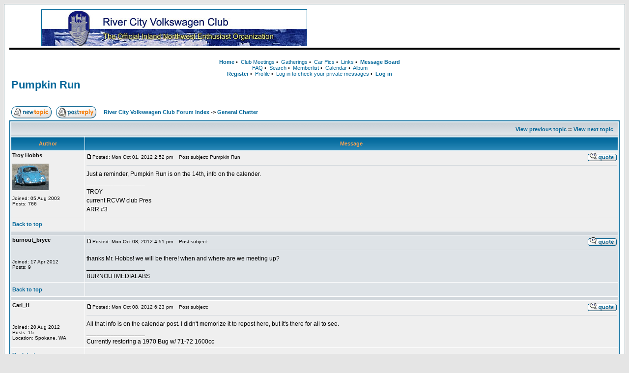

--- FILE ---
content_type: text/html; charset=UTF-8
request_url: https://www.rcvwclub.org/phpBB2/viewtopic.php?t=1874
body_size: 5612
content:
<!DOCTYPE HTML PUBLIC "-//W3C//DTD HTML 4.01 Transitional//EN">
<html dir="ltr" xmlns:fb="http://ogp.me/ns/fb#">
<head>
<meta http-equiv="Content-Type" content="text/html; charset=iso-8859-1">
<meta http-equiv="Content-Style-Type" content="text/css">
<meta name="description" lang="en" content="River City Volkswagen Club : Pumpkin Run">
<meta name="keywords"    content="14th,calender,info,pumpkin,reminder,run,River,City,Volkswagen,Club,Pumpkin,Run">
<meta name="category"    content="general">
<meta name="robots"      content="index,follow">



<link rel="shortcut icon" href="/favicon.ico" type="image/x-icon">
<link rel="alternate" type="application/rss+xml" title="River City Volkwagen Club Posts" href="https://www.rcvwclub.org/phpBB2/rss.php">
<title>River City Volkswagen Club :: Pumpkin Run</title>
<link rel="stylesheet" href="https://www.rcvwclub.org/phpBB2/templates/subSilver/rcvwclub.css" type="text/css" media="screen">
<!--[if IE]>
<link rel="stylesheet" href="https://www.rcvwclub.org/phpBB2/templates/subSilver/rcvwclubIE.css" type="text/css" media="screen">
<![endif]-->
<script type="text/javascript"><!--
google_ad_client = "ca-pub-9675413433787754";
/* RCVWClub Top */
google_ad_slot = "4422210429";
google_ad_width = 468;
google_ad_height = 60;
//-->
</script>
</head>
<body bgcolor="#E5E5E5" text="#000000" link="#006699" vlink="#5493B4">
<a name="top"></a>

<table width="100%" cellspacing="0" cellpadding="10" border="0" align="center">
	<tr>
		<td class="bodyline">
			<table width="100%" cellspacing="0" cellpadding="0" border="0">
				<tr>
					<td>
						<table width="100%" cellspacing="0" cellpadding="0" border="0">
							<tr>
								<td width="65">&nbsp;</td>
								<td align="left"><a href="https://www.rcvwclub.org/" title="River City Volkswagen Club"><img src="/images/rcvw_logobar.jpg" width="539" height="73" border="1" alt="River City Volkswagen Club" align="left"></a></td>
								<td width="40">&nbsp;</td>
								<td align="left" valign="middle">
									<script type="text/javascript" src="https://pagead2.googlesyndication.com/pagead/show_ads.js"></script>
								</td>
							</tr>
						</table>
					</td>
				</tr>
				<tr>
					<td width="100%" height="10">
						<table width="100%" border="0" cellspacing="0" cellpadding="2">
							<tr>
								<td height="1" bgcolor="#000000"></td>
							</tr>
						</table>
					</td>
				</tr>
				<tr>
					<td align="center" valign="top" nowrap="nowrap">
						<table width="100%" cellspacing="0" cellpadding="0" border="0" align="center">
							<tr>
								<td align="center" valign="top" nowrap="nowrap" style="padding-top:16px;">
									<span class="mainmenu">
										<a href="https://www.rcvwclub.org/" class="mainmenu" title="River City Volkswagen Club"><strong>Home</strong></a>&nbsp;&#8226;&nbsp;
										<a href="https://www.rcvwclub.org/meetings.php" class="mainmenu">Club Meetings</a>&nbsp;&#8226;&nbsp;
										<a href="https://www.rcvwclub.org/phpBB2/viewforum.php?f=4" class="mainmenu">Gatherings</a>&nbsp;&#8226;&nbsp;
										<a href="https://www.rcvwclub.org/phpBB2/viewforum.php?f=5" class="mainmenu">Car Pics</a>&nbsp;&#8226;&nbsp;
										<a href="https://www.rcvwclub.org/links.php" class="mainmenu">Links</a>&nbsp;&#8226;&nbsp;
										<a href="https://www.rcvwclub.org/phpBB2/" class="mainmenu"><strong>Message&nbsp;Board</strong></a><br>
										<a href="https://www.rcvwclub.org/phpBB2/faq.php" class="mainmenu" rel="nofollow noindex">FAQ</a>&nbsp;&#8226;&nbsp;
										<a href="https://www.rcvwclub.org/phpBB2/search.php" class="mainmenu" rel="nofollow noindex">Search</a>&nbsp;&#8226;&nbsp;
										<a href="https://www.rcvwclub.org/phpBB2/memberlist.php" class="mainmenu">Memberlist</a>&nbsp;&#8226;&nbsp;
										<a href="https://www.rcvwclub.org/phpBB2/cal_lite.php" class="mainmenu">Calendar</a>&nbsp;&#8226;&nbsp;
										<a href="https://www.rcvwclub.org/phpBB2/album.php" class="mainmenu">Album</a><br>
										<a href="https://www.rcvwclub.org/phpBB2/profile.php?mode=register" class="mainmenu" rel="nofollow noindex"><B>Register</B></a>&nbsp;&#8226;&nbsp;
										<a href="https://www.rcvwclub.org/phpBB2/profile.php?mode=editprofile" class="mainmenu" rel="nofollow noindex">Profile</a>&nbsp;&#8226;&nbsp;
										<a href="https://www.rcvwclub.org/phpBB2/privmsg.php?folder=inbox" class="mainmenu" rel="nofollow noindex">Log in to check your private messages</a>&nbsp;&#8226;&nbsp;
										<a href="https://www.rcvwclub.org/phpBB2/login.php" class="mainmenu" rel="nofollow noindex"><strong>Log in</strong></a>
									</span>
								</td>
								<td width="20">
									&nbsp;
								</td>
								<td align="right">
									<fb:like href="https://www.rcvwclub.org" send="true" width="250" show_faces="true" font="trebuchet ms"></fb:like>
								</td>
							</tr>
						</table>
					</td>
				</tr>
			</table>


<table width="100%" cellspacing="2" cellpadding="2" border="0">
  <tr>
	<td align="left" valign="bottom" colspan="2"><a class="maintitle" href="viewtopic.php?t=1874&amp;start=0&amp;postdays=0&amp;postorder=asc&amp;highlight=">Pumpkin Run</a><br />
	  <span class="gensmall"><b></b><br />
	  &nbsp; </span></td>
  </tr>
</table>

<table width="100%" cellspacing="2" cellpadding="2" border="0">
  <tr>
	<td align="left" valign="bottom" nowrap="nowrap"><span class="nav"><a href="posting.php?mode=newtopic&amp;f=3"><img src="templates/subSilver/images/lang_english/post.gif" border="0" alt="Post new topic" align="middle" /></a>&nbsp;&nbsp;&nbsp;<a href="posting.php?mode=reply&amp;t=1874"><img src="templates/subSilver/images/lang_english/reply.gif" border="0" alt="Reply to topic" align="middle" /></a></span></td>
	<td align="left" valign="middle" width="100%"><span class="nav">&nbsp;&nbsp;&nbsp;<a href="index.php" class="nav">River City Volkswagen Club Forum Index</a>
	  -> <a href="viewforum.php?f=3" class="nav">General Chatter</a></span></td>
	<td align="right"><div class="g-plusone" data-size="standard" data-count="true"></div></td>
  </tr>
</table>

<table class="forumline" width="100%" cellspacing="1" cellpadding="3" border="0">
	<tr align="right">
		<td class="catHead" colspan="2" height="28"><span class="nav"><a href="viewtopic.php?t=1874&amp;view=previous" class="nav">View previous topic</a> :: <a href="viewtopic.php?t=1874&amp;view=next" class="nav">View next topic</a> &nbsp;</span></td>
	</tr>
	
	<tr>
		<th class="thLeft" width="150" height="26" nowrap="nowrap">Author</th>
		<th class="thRight" nowrap="nowrap">Message</th>
	</tr>
	<tr>
		<td width="150" align="left" valign="top" class="row1"><span class="name"><a name="8832"></a><b>Troy Hobbs</b></span><br /><span class="postdetails"><br /><img src="images/avatars/7546965854021d794abed8.gif" alt="" border="0" /><br /><br />Joined: 05 Aug 2003<br />Posts: 766<br /></span><br /></td>
		<td class="row1" width="100%" height="28" valign="top"><table width="100%" border="0" cellspacing="0" cellpadding="0">
			<tr>
				<td width="100%"><a href="viewtopic.php?p=8832#8832"><img src="templates/subSilver/images/icon_minipost.gif" width="12" height="9" alt="Post" title="Post" border="0" /></a><span class="postdetails">Posted: Mon Oct 01, 2012 2:52 pm<span class="gen">&nbsp;</span>&nbsp; &nbsp;Post subject: Pumpkin Run</span></td>
				<td valign="top" nowrap="nowrap"><a href="posting.php?mode=quote&amp;p=8832"><img src="templates/subSilver/images/lang_english/icon_quote.gif" alt="Reply with quote" title="Reply with quote" border="0" /></a>   </td>
			</tr>
			<tr>
				<td colspan="2"><hr /></td>
			</tr>
			<tr>
				<td colspan="2"><span class="postbody">Just a reminder, Pumpkin Run is on the 14th, info on the calender.</span><span class="postbody"><br />_________________<br />TROY
<br />
current RCVW club Pres
<br />
ARR #3</span><span class="gensmall"></span></td>
			</tr>
		</table></td>
	</tr>
	<tr>
		<td class="row1" width="150" align="left" valign="middle"><span class="nav"><a href="#top" class="nav">Back to top</a></span></td>
		<td class="row1" width="100%" height="28" valign="bottom" nowrap="nowrap"><table cellspacing="0" cellpadding="0" border="0" height="18" width="18">
			<tr>
				<td valign="middle" nowrap="nowrap">      <script language="JavaScript" type="text/javascript"><!--

	if ( navigator.userAgent.toLowerCase().indexOf('mozilla') != -1 && navigator.userAgent.indexOf('5.') == -1 && navigator.userAgent.indexOf('6.') == -1 )
		document.write(' ');
	else
		document.write('</td><td>&nbsp;</td><td valign="top" nowrap="nowrap"><div style="position:relative"><div style="position:absolute"></div><div style="position:absolute;left:3px;top:-1px"></div></div>');

				//--></script><noscript></noscript></td>
			</tr>
		</table></td>
	</tr>
	<tr>
		<td class="spaceRow" colspan="2" height="1"><img src="templates/subSilver/images/spacer.gif" alt="" width="1" height="1" /></td>
	</tr>
	<tr>
		<td width="150" align="left" valign="top" class="row2"><span class="name"><a name="8869"></a><b>burnout_bryce</b></span><br /><span class="postdetails"><br /><br /><br />Joined: 17 Apr 2012<br />Posts: 9<br /></span><br /></td>
		<td class="row2" width="100%" height="28" valign="top"><table width="100%" border="0" cellspacing="0" cellpadding="0">
			<tr>
				<td width="100%"><a href="viewtopic.php?p=8869#8869"><img src="templates/subSilver/images/icon_minipost.gif" width="12" height="9" alt="Post" title="Post" border="0" /></a><span class="postdetails">Posted: Mon Oct 08, 2012 4:51 pm<span class="gen">&nbsp;</span>&nbsp; &nbsp;Post subject: </span></td>
				<td valign="top" nowrap="nowrap"><a href="posting.php?mode=quote&amp;p=8869"><img src="templates/subSilver/images/lang_english/icon_quote.gif" alt="Reply with quote" title="Reply with quote" border="0" /></a>   </td>
			</tr>
			<tr>
				<td colspan="2"><hr /></td>
			</tr>
			<tr>
				<td colspan="2"><span class="postbody">thanks Mr. Hobbs! we will be there! when and where are we meeting up?</span><span class="postbody"><br />_________________<br />BURNOUTMEDIALABS</span><span class="gensmall"></span></td>
			</tr>
		</table></td>
	</tr>
	<tr>
		<td class="row2" width="150" align="left" valign="middle"><span class="nav"><a href="#top" class="nav">Back to top</a></span></td>
		<td class="row2" width="100%" height="28" valign="bottom" nowrap="nowrap"><table cellspacing="0" cellpadding="0" border="0" height="18" width="18">
			<tr>
				<td valign="middle" nowrap="nowrap">      <script language="JavaScript" type="text/javascript"><!--

	if ( navigator.userAgent.toLowerCase().indexOf('mozilla') != -1 && navigator.userAgent.indexOf('5.') == -1 && navigator.userAgent.indexOf('6.') == -1 )
		document.write(' ');
	else
		document.write('</td><td>&nbsp;</td><td valign="top" nowrap="nowrap"><div style="position:relative"><div style="position:absolute"></div><div style="position:absolute;left:3px;top:-1px"></div></div>');

				//--></script><noscript></noscript></td>
			</tr>
		</table></td>
	</tr>
	<tr>
		<td class="spaceRow" colspan="2" height="1"><img src="templates/subSilver/images/spacer.gif" alt="" width="1" height="1" /></td>
	</tr>
	<tr>
		<td width="150" align="left" valign="top" class="row1"><span class="name"><a name="8872"></a><b>Carl_H</b></span><br /><span class="postdetails"><br /><br /><br />Joined: 20 Aug 2012<br />Posts: 15<br />Location: Spokane, WA</span><br /></td>
		<td class="row1" width="100%" height="28" valign="top"><table width="100%" border="0" cellspacing="0" cellpadding="0">
			<tr>
				<td width="100%"><a href="viewtopic.php?p=8872#8872"><img src="templates/subSilver/images/icon_minipost.gif" width="12" height="9" alt="Post" title="Post" border="0" /></a><span class="postdetails">Posted: Mon Oct 08, 2012 6:23 pm<span class="gen">&nbsp;</span>&nbsp; &nbsp;Post subject: </span></td>
				<td valign="top" nowrap="nowrap"><a href="posting.php?mode=quote&amp;p=8872"><img src="templates/subSilver/images/lang_english/icon_quote.gif" alt="Reply with quote" title="Reply with quote" border="0" /></a>   </td>
			</tr>
			<tr>
				<td colspan="2"><hr /></td>
			</tr>
			<tr>
				<td colspan="2"><span class="postbody">All that info is on the calendar post.  I didn't memorize it to repost here, but it's there for all to see.</span><span class="postbody"><br />_________________<br />Currently restoring a 1970 Bug w/ 71-72 1600cc</span><span class="gensmall"></span></td>
			</tr>
		</table></td>
	</tr>
	<tr>
		<td class="row1" width="150" align="left" valign="middle"><span class="nav"><a href="#top" class="nav">Back to top</a></span></td>
		<td class="row1" width="100%" height="28" valign="bottom" nowrap="nowrap"><table cellspacing="0" cellpadding="0" border="0" height="18" width="18">
			<tr>
				<td valign="middle" nowrap="nowrap">      <script language="JavaScript" type="text/javascript"><!--

	if ( navigator.userAgent.toLowerCase().indexOf('mozilla') != -1 && navigator.userAgent.indexOf('5.') == -1 && navigator.userAgent.indexOf('6.') == -1 )
		document.write(' ');
	else
		document.write('</td><td>&nbsp;</td><td valign="top" nowrap="nowrap"><div style="position:relative"><div style="position:absolute"></div><div style="position:absolute;left:3px;top:-1px"></div></div>');

				//--></script><noscript></noscript></td>
			</tr>
		</table></td>
	</tr>
	<tr>
		<td class="spaceRow" colspan="2" height="1"><img src="templates/subSilver/images/spacer.gif" alt="" width="1" height="1" /></td>
	</tr>
	<tr>
		<td width="150" align="left" valign="top" class="row2"><span class="name"><a name="9431"></a><b>hubcapt</b></span><br /><span class="postdetails"><br /><img src="images/avatars/8615497164b4f7e6123fb3.jpg" alt="" border="0" /><br /><br />Joined: 25 Sep 2009<br />Posts: 666<br /></span><br /></td>
		<td class="row2" width="100%" height="28" valign="top"><table width="100%" border="0" cellspacing="0" cellpadding="0">
			<tr>
				<td width="100%"><a href="viewtopic.php?p=9431#9431"><img src="templates/subSilver/images/icon_minipost.gif" width="12" height="9" alt="Post" title="Post" border="0" /></a><span class="postdetails">Posted: Tue Oct 08, 2013 11:17 pm<span class="gen">&nbsp;</span>&nbsp; &nbsp;Post subject: </span></td>
				<td valign="top" nowrap="nowrap"><a href="posting.php?mode=quote&amp;p=9431"><img src="templates/subSilver/images/lang_english/icon_quote.gif" alt="Reply with quote" title="Reply with quote" border="0" /></a>   </td>
			</tr>
			<tr>
				<td colspan="2"><hr /></td>
			</tr>
			<tr>
				<td colspan="2"><span class="postbody">So who's all planning on hitting this in a couple weeks? October 20th</span><span class="postbody"></span><span class="gensmall"></span></td>
			</tr>
		</table></td>
	</tr>
	<tr>
		<td class="row2" width="150" align="left" valign="middle"><span class="nav"><a href="#top" class="nav">Back to top</a></span></td>
		<td class="row2" width="100%" height="28" valign="bottom" nowrap="nowrap"><table cellspacing="0" cellpadding="0" border="0" height="18" width="18">
			<tr>
				<td valign="middle" nowrap="nowrap">      <script language="JavaScript" type="text/javascript"><!--

	if ( navigator.userAgent.toLowerCase().indexOf('mozilla') != -1 && navigator.userAgent.indexOf('5.') == -1 && navigator.userAgent.indexOf('6.') == -1 )
		document.write(' ');
	else
		document.write('</td><td>&nbsp;</td><td valign="top" nowrap="nowrap"><div style="position:relative"><div style="position:absolute"></div><div style="position:absolute;left:3px;top:-1px"></div></div>');

				//--></script><noscript></noscript></td>
			</tr>
		</table></td>
	</tr>
	<tr>
		<td class="spaceRow" colspan="2" height="1"><img src="templates/subSilver/images/spacer.gif" alt="" width="1" height="1" /></td>
	</tr>
	<tr>
		<td width="150" align="left" valign="top" class="row1"><span class="name"><a name="9434"></a><b>Doodoob</b></span><br /><span class="postdetails"><br /><br /><br />Joined: 06 Jul 2011<br />Posts: 98<br />Location: Spokane, WA</span><br /></td>
		<td class="row1" width="100%" height="28" valign="top"><table width="100%" border="0" cellspacing="0" cellpadding="0">
			<tr>
				<td width="100%"><a href="viewtopic.php?p=9434#9434"><img src="templates/subSilver/images/icon_minipost.gif" width="12" height="9" alt="Post" title="Post" border="0" /></a><span class="postdetails">Posted: Wed Oct 09, 2013 5:27 pm<span class="gen">&nbsp;</span>&nbsp; &nbsp;Post subject: </span></td>
				<td valign="top" nowrap="nowrap"><a href="posting.php?mode=quote&amp;p=9434"><img src="templates/subSilver/images/lang_english/icon_quote.gif" alt="Reply with quote" title="Reply with quote" border="0" /></a>   </td>
			</tr>
			<tr>
				<td colspan="2"><hr /></td>
			</tr>
			<tr>
				<td colspan="2"><span class="postbody">Troy, you said the 14th but the calendar shows the 20th..........so which is it?</span><span class="postbody"></span><span class="gensmall"></span></td>
			</tr>
		</table></td>
	</tr>
	<tr>
		<td class="row1" width="150" align="left" valign="middle"><span class="nav"><a href="#top" class="nav">Back to top</a></span></td>
		<td class="row1" width="100%" height="28" valign="bottom" nowrap="nowrap"><table cellspacing="0" cellpadding="0" border="0" height="18" width="18">
			<tr>
				<td valign="middle" nowrap="nowrap">      <script language="JavaScript" type="text/javascript"><!--

	if ( navigator.userAgent.toLowerCase().indexOf('mozilla') != -1 && navigator.userAgent.indexOf('5.') == -1 && navigator.userAgent.indexOf('6.') == -1 )
		document.write(' ');
	else
		document.write('</td><td>&nbsp;</td><td valign="top" nowrap="nowrap"><div style="position:relative"><div style="position:absolute"></div><div style="position:absolute;left:3px;top:-1px"></div></div>');

				//--></script><noscript></noscript></td>
			</tr>
		</table></td>
	</tr>
	<tr>
		<td class="spaceRow" colspan="2" height="1"><img src="templates/subSilver/images/spacer.gif" alt="" width="1" height="1" /></td>
	</tr>
	<tr>
		<td width="150" align="left" valign="top" class="row2"><span class="name"><a name="9435"></a><b>hubcapt</b></span><br /><span class="postdetails"><br /><img src="images/avatars/8615497164b4f7e6123fb3.jpg" alt="" border="0" /><br /><br />Joined: 25 Sep 2009<br />Posts: 666<br /></span><br /></td>
		<td class="row2" width="100%" height="28" valign="top"><table width="100%" border="0" cellspacing="0" cellpadding="0">
			<tr>
				<td width="100%"><a href="viewtopic.php?p=9435#9435"><img src="templates/subSilver/images/icon_minipost.gif" width="12" height="9" alt="Post" title="Post" border="0" /></a><span class="postdetails">Posted: Wed Oct 09, 2013 10:07 pm<span class="gen">&nbsp;</span>&nbsp; &nbsp;Post subject: </span></td>
				<td valign="top" nowrap="nowrap"><a href="posting.php?mode=quote&amp;p=9435"><img src="templates/subSilver/images/lang_english/icon_quote.gif" alt="Reply with quote" title="Reply with quote" border="0" /></a>   </td>
			</tr>
			<tr>
				<td colspan="2"><hr /></td>
			</tr>
			<tr>
				<td colspan="2"><span class="postbody">that is last years date, just reusing the thread.
<br />

<br />
so has all the hyped died for pumpkin doughnuts?</span><span class="postbody"></span><span class="gensmall"></span></td>
			</tr>
		</table></td>
	</tr>
	<tr>
		<td class="row2" width="150" align="left" valign="middle"><span class="nav"><a href="#top" class="nav">Back to top</a></span></td>
		<td class="row2" width="100%" height="28" valign="bottom" nowrap="nowrap"><table cellspacing="0" cellpadding="0" border="0" height="18" width="18">
			<tr>
				<td valign="middle" nowrap="nowrap">      <script language="JavaScript" type="text/javascript"><!--

	if ( navigator.userAgent.toLowerCase().indexOf('mozilla') != -1 && navigator.userAgent.indexOf('5.') == -1 && navigator.userAgent.indexOf('6.') == -1 )
		document.write(' ');
	else
		document.write('</td><td>&nbsp;</td><td valign="top" nowrap="nowrap"><div style="position:relative"><div style="position:absolute"></div><div style="position:absolute;left:3px;top:-1px"></div></div>');

				//--></script><noscript></noscript></td>
			</tr>
		</table></td>
	</tr>
	<tr>
		<td class="spaceRow" colspan="2" height="1"><img src="templates/subSilver/images/spacer.gif" alt="" width="1" height="1" /></td>
	</tr>
	<tr>
		<td width="150" align="left" valign="top" class="row1"><span class="name"><a name="9436"></a><b>Long-roofs</b></span><br /><span class="postdetails"><br /><img src="images/avatars/192024463747f90fd1b7329.jpg" alt="" border="0" /><br /><br />Joined: 23 Aug 2007<br />Posts: 715<br />Location: valley</span><br /></td>
		<td class="row1" width="100%" height="28" valign="top"><table width="100%" border="0" cellspacing="0" cellpadding="0">
			<tr>
				<td width="100%"><a href="viewtopic.php?p=9436#9436"><img src="templates/subSilver/images/icon_minipost.gif" width="12" height="9" alt="Post" title="Post" border="0" /></a><span class="postdetails">Posted: Thu Oct 10, 2013 7:57 am<span class="gen">&nbsp;</span>&nbsp; &nbsp;Post subject: </span></td>
				<td valign="top" nowrap="nowrap"><a href="posting.php?mode=quote&amp;p=9436"><img src="templates/subSilver/images/lang_english/icon_quote.gif" alt="Reply with quote" title="Reply with quote" border="0" /></a>   </td>
			</tr>
			<tr>
				<td colspan="2"><hr /></td>
			</tr>
			<tr>
				<td colspan="2"><span class="postbody">Sounds good, count us in for fresh donuts and pumpkins.</span><span class="postbody"></span><span class="gensmall"></span></td>
			</tr>
		</table></td>
	</tr>
	<tr>
		<td class="row1" width="150" align="left" valign="middle"><span class="nav"><a href="#top" class="nav">Back to top</a></span></td>
		<td class="row1" width="100%" height="28" valign="bottom" nowrap="nowrap"><table cellspacing="0" cellpadding="0" border="0" height="18" width="18">
			<tr>
				<td valign="middle" nowrap="nowrap">      <script language="JavaScript" type="text/javascript"><!--

	if ( navigator.userAgent.toLowerCase().indexOf('mozilla') != -1 && navigator.userAgent.indexOf('5.') == -1 && navigator.userAgent.indexOf('6.') == -1 )
		document.write(' ');
	else
		document.write('</td><td>&nbsp;</td><td valign="top" nowrap="nowrap"><div style="position:relative"><div style="position:absolute"></div><div style="position:absolute;left:3px;top:-1px"></div></div>');

				//--></script><noscript></noscript></td>
			</tr>
		</table></td>
	</tr>
	<tr>
		<td class="spaceRow" colspan="2" height="1"><img src="templates/subSilver/images/spacer.gif" alt="" width="1" height="1" /></td>
	</tr>
	<tr>
		<td width="150" align="left" valign="top" class="row2"><span class="name"><a name="9437"></a><b>Troy Hobbs</b></span><br /><span class="postdetails"><br /><img src="images/avatars/7546965854021d794abed8.gif" alt="" border="0" /><br /><br />Joined: 05 Aug 2003<br />Posts: 766<br /></span><br /></td>
		<td class="row2" width="100%" height="28" valign="top"><table width="100%" border="0" cellspacing="0" cellpadding="0">
			<tr>
				<td width="100%"><a href="viewtopic.php?p=9437#9437"><img src="templates/subSilver/images/icon_minipost.gif" width="12" height="9" alt="Post" title="Post" border="0" /></a><span class="postdetails">Posted: Thu Oct 10, 2013 9:17 am<span class="gen">&nbsp;</span>&nbsp; &nbsp;Post subject: Pumpkin Run</span></td>
				<td valign="top" nowrap="nowrap"><a href="posting.php?mode=quote&amp;p=9437"><img src="templates/subSilver/images/lang_english/icon_quote.gif" alt="Reply with quote" title="Reply with quote" border="0" /></a>   </td>
			</tr>
			<tr>
				<td colspan="2"><hr /></td>
			</tr>
			<tr>
				<td colspan="2"><span class="postbody">SUNDAY the 20th</span><span class="postbody"><br />_________________<br />TROY
<br />
current RCVW club Pres
<br />
ARR #3</span><span class="gensmall"></span></td>
			</tr>
		</table></td>
	</tr>
	<tr>
		<td class="row2" width="150" align="left" valign="middle"><span class="nav"><a href="#top" class="nav">Back to top</a></span></td>
		<td class="row2" width="100%" height="28" valign="bottom" nowrap="nowrap"><table cellspacing="0" cellpadding="0" border="0" height="18" width="18">
			<tr>
				<td valign="middle" nowrap="nowrap">      <script language="JavaScript" type="text/javascript"><!--

	if ( navigator.userAgent.toLowerCase().indexOf('mozilla') != -1 && navigator.userAgent.indexOf('5.') == -1 && navigator.userAgent.indexOf('6.') == -1 )
		document.write(' ');
	else
		document.write('</td><td>&nbsp;</td><td valign="top" nowrap="nowrap"><div style="position:relative"><div style="position:absolute"></div><div style="position:absolute;left:3px;top:-1px"></div></div>');

				//--></script><noscript></noscript></td>
			</tr>
		</table></td>
	</tr>
	<tr>
		<td class="spaceRow" colspan="2" height="1"><img src="templates/subSilver/images/spacer.gif" alt="" width="1" height="1" /></td>
	</tr>
	<tr>
		<td width="150" align="left" valign="top" class="row1"><span class="name"><a name="9440"></a><b>floydismydog</b></span><br /><span class="postdetails"><br /><br /><br />Joined: 17 Sep 2010<br />Posts: 156<br />Location: Vay, ID</span><br /></td>
		<td class="row1" width="100%" height="28" valign="top"><table width="100%" border="0" cellspacing="0" cellpadding="0">
			<tr>
				<td width="100%"><a href="viewtopic.php?p=9440#9440"><img src="templates/subSilver/images/icon_minipost.gif" width="12" height="9" alt="Post" title="Post" border="0" /></a><span class="postdetails">Posted: Sun Oct 13, 2013 4:44 pm<span class="gen">&nbsp;</span>&nbsp; &nbsp;Post subject: </span></td>
				<td valign="top" nowrap="nowrap"><a href="posting.php?mode=quote&amp;p=9440"><img src="templates/subSilver/images/lang_english/icon_quote.gif" alt="Reply with quote" title="Reply with quote" border="0" /></a>   </td>
			</tr>
			<tr>
				<td colspan="2"><hr /></td>
			</tr>
			<tr>
				<td colspan="2"><span class="postbody">regret runs deep</span><span class="postbody"><br />_________________<br />'70 Sunroof Deluxe
<br />
I love my bus</span><span class="gensmall"></span></td>
			</tr>
		</table></td>
	</tr>
	<tr>
		<td class="row1" width="150" align="left" valign="middle"><span class="nav"><a href="#top" class="nav">Back to top</a></span></td>
		<td class="row1" width="100%" height="28" valign="bottom" nowrap="nowrap"><table cellspacing="0" cellpadding="0" border="0" height="18" width="18">
			<tr>
				<td valign="middle" nowrap="nowrap">      <script language="JavaScript" type="text/javascript"><!--

	if ( navigator.userAgent.toLowerCase().indexOf('mozilla') != -1 && navigator.userAgent.indexOf('5.') == -1 && navigator.userAgent.indexOf('6.') == -1 )
		document.write(' ');
	else
		document.write('</td><td>&nbsp;</td><td valign="top" nowrap="nowrap"><div style="position:relative"><div style="position:absolute"></div><div style="position:absolute;left:3px;top:-1px"></div></div>');

				//--></script><noscript></noscript></td>
			</tr>
		</table></td>
	</tr>
	<tr>
		<td class="spaceRow" colspan="2" height="1"><img src="templates/subSilver/images/spacer.gif" alt="" width="1" height="1" /></td>
	</tr>
	<tr>
		<td width="150" align="left" valign="top" class="row2"><span class="name"><a name="9441"></a><b>Long-roofs</b></span><br /><span class="postdetails"><br /><img src="images/avatars/192024463747f90fd1b7329.jpg" alt="" border="0" /><br /><br />Joined: 23 Aug 2007<br />Posts: 715<br />Location: valley</span><br /></td>
		<td class="row2" width="100%" height="28" valign="top"><table width="100%" border="0" cellspacing="0" cellpadding="0">
			<tr>
				<td width="100%"><a href="viewtopic.php?p=9441#9441"><img src="templates/subSilver/images/icon_minipost.gif" width="12" height="9" alt="Post" title="Post" border="0" /></a><span class="postdetails">Posted: Fri Oct 18, 2013 5:55 am<span class="gen">&nbsp;</span>&nbsp; &nbsp;Post subject: </span></td>
				<td valign="top" nowrap="nowrap"><a href="posting.php?mode=quote&amp;p=9441"><img src="templates/subSilver/images/lang_english/icon_quote.gif" alt="Reply with quote" title="Reply with quote" border="0" /></a>   </td>
			</tr>
			<tr>
				<td colspan="2"><hr /></td>
			</tr>
			<tr>
				<td colspan="2"><span class="postbody">So who is going Sunday?  One more is added, '67 Bus fresh on the road from decades of being in a field.   
<br />
 <img src="images/smiles/icon_smile.gif" alt="Smile" border="0" /></span><span class="postbody"></span><span class="gensmall"></span></td>
			</tr>
		</table></td>
	</tr>
	<tr>
		<td class="row2" width="150" align="left" valign="middle"><span class="nav"><a href="#top" class="nav">Back to top</a></span></td>
		<td class="row2" width="100%" height="28" valign="bottom" nowrap="nowrap"><table cellspacing="0" cellpadding="0" border="0" height="18" width="18">
			<tr>
				<td valign="middle" nowrap="nowrap">      <script language="JavaScript" type="text/javascript"><!--

	if ( navigator.userAgent.toLowerCase().indexOf('mozilla') != -1 && navigator.userAgent.indexOf('5.') == -1 && navigator.userAgent.indexOf('6.') == -1 )
		document.write(' ');
	else
		document.write('</td><td>&nbsp;</td><td valign="top" nowrap="nowrap"><div style="position:relative"><div style="position:absolute"></div><div style="position:absolute;left:3px;top:-1px"></div></div>');

				//--></script><noscript></noscript></td>
			</tr>
		</table></td>
	</tr>
	<tr>
		<td class="spaceRow" colspan="2" height="1"><img src="templates/subSilver/images/spacer.gif" alt="" width="1" height="1" /></td>
	</tr>
	<tr>
		<td width="150" align="left" valign="top" class="row1"><span class="name"><a name="9442"></a><b>motofly196</b></span><br /><span class="postdetails"><br /><br /><br />Joined: 23 Jun 2008<br />Posts: 442<br />Location: Medical Lake</span><br /></td>
		<td class="row1" width="100%" height="28" valign="top"><table width="100%" border="0" cellspacing="0" cellpadding="0">
			<tr>
				<td width="100%"><a href="viewtopic.php?p=9442#9442"><img src="templates/subSilver/images/icon_minipost.gif" width="12" height="9" alt="Post" title="Post" border="0" /></a><span class="postdetails">Posted: Fri Oct 18, 2013 1:11 pm<span class="gen">&nbsp;</span>&nbsp; &nbsp;Post subject: </span></td>
				<td valign="top" nowrap="nowrap"><a href="posting.php?mode=quote&amp;p=9442"><img src="templates/subSilver/images/lang_english/icon_quote.gif" alt="Reply with quote" title="Reply with quote" border="0" /></a>   </td>
			</tr>
			<tr>
				<td colspan="2"><hr /></td>
			</tr>
			<tr>
				<td colspan="2"><span class="postbody">I'm wrenchin' to get mine there...pretty sure David is gonna make it in his bug.</span><span class="postbody"></span><span class="gensmall"></span></td>
			</tr>
		</table></td>
	</tr>
	<tr>
		<td class="row1" width="150" align="left" valign="middle"><span class="nav"><a href="#top" class="nav">Back to top</a></span></td>
		<td class="row1" width="100%" height="28" valign="bottom" nowrap="nowrap"><table cellspacing="0" cellpadding="0" border="0" height="18" width="18">
			<tr>
				<td valign="middle" nowrap="nowrap">      <script language="JavaScript" type="text/javascript"><!--

	if ( navigator.userAgent.toLowerCase().indexOf('mozilla') != -1 && navigator.userAgent.indexOf('5.') == -1 && navigator.userAgent.indexOf('6.') == -1 )
		document.write(' ');
	else
		document.write('</td><td>&nbsp;</td><td valign="top" nowrap="nowrap"><div style="position:relative"><div style="position:absolute"></div><div style="position:absolute;left:3px;top:-1px"></div></div>');

				//--></script><noscript></noscript></td>
			</tr>
		</table></td>
	</tr>
	<tr>
		<td class="spaceRow" colspan="2" height="1"><img src="templates/subSilver/images/spacer.gif" alt="" width="1" height="1" /></td>
	</tr>
	<tr>
		<td width="150" align="left" valign="top" class="row2"><span class="name"><a name="9443"></a><b>Doodoob</b></span><br /><span class="postdetails"><br /><br /><br />Joined: 06 Jul 2011<br />Posts: 98<br />Location: Spokane, WA</span><br /></td>
		<td class="row2" width="100%" height="28" valign="top"><table width="100%" border="0" cellspacing="0" cellpadding="0">
			<tr>
				<td width="100%"><a href="viewtopic.php?p=9443#9443"><img src="templates/subSilver/images/icon_minipost.gif" width="12" height="9" alt="Post" title="Post" border="0" /></a><span class="postdetails">Posted: Fri Oct 18, 2013 1:27 pm<span class="gen">&nbsp;</span>&nbsp; &nbsp;Post subject: </span></td>
				<td valign="top" nowrap="nowrap"><a href="posting.php?mode=quote&amp;p=9443"><img src="templates/subSilver/images/lang_english/icon_quote.gif" alt="Reply with quote" title="Reply with quote" border="0" /></a>   </td>
			</tr>
			<tr>
				<td colspan="2"><hr /></td>
			</tr>
			<tr>
				<td colspan="2"><span class="postbody">Yep I am gonna be there!!!!!!!!!!!!!</span><span class="postbody"></span><span class="gensmall"></span></td>
			</tr>
		</table></td>
	</tr>
	<tr>
		<td class="row2" width="150" align="left" valign="middle"><span class="nav"><a href="#top" class="nav">Back to top</a></span></td>
		<td class="row2" width="100%" height="28" valign="bottom" nowrap="nowrap"><table cellspacing="0" cellpadding="0" border="0" height="18" width="18">
			<tr>
				<td valign="middle" nowrap="nowrap">      <script language="JavaScript" type="text/javascript"><!--

	if ( navigator.userAgent.toLowerCase().indexOf('mozilla') != -1 && navigator.userAgent.indexOf('5.') == -1 && navigator.userAgent.indexOf('6.') == -1 )
		document.write(' ');
	else
		document.write('</td><td>&nbsp;</td><td valign="top" nowrap="nowrap"><div style="position:relative"><div style="position:absolute"></div><div style="position:absolute;left:3px;top:-1px"></div></div>');

				//--></script><noscript></noscript></td>
			</tr>
		</table></td>
	</tr>
	<tr>
		<td class="spaceRow" colspan="2" height="1"><img src="templates/subSilver/images/spacer.gif" alt="" width="1" height="1" /></td>
	</tr>
	<tr>
		<td width="150" align="left" valign="top" class="row1"><span class="name"><a name="9444"></a><b>hubcapt</b></span><br /><span class="postdetails"><br /><img src="images/avatars/8615497164b4f7e6123fb3.jpg" alt="" border="0" /><br /><br />Joined: 25 Sep 2009<br />Posts: 666<br /></span><br /></td>
		<td class="row1" width="100%" height="28" valign="top"><table width="100%" border="0" cellspacing="0" cellpadding="0">
			<tr>
				<td width="100%"><a href="viewtopic.php?p=9444#9444"><img src="templates/subSilver/images/icon_minipost.gif" width="12" height="9" alt="Post" title="Post" border="0" /></a><span class="postdetails">Posted: Sat Oct 19, 2013 7:31 am<span class="gen">&nbsp;</span>&nbsp; &nbsp;Post subject: </span></td>
				<td valign="top" nowrap="nowrap"><a href="posting.php?mode=quote&amp;p=9444"><img src="templates/subSilver/images/lang_english/icon_quote.gif" alt="Reply with quote" title="Reply with quote" border="0" /></a>   </td>
			</tr>
			<tr>
				<td colspan="2"><hr /></td>
			</tr>
			<tr>
				<td colspan="2"><span class="postbody">football team schedule got changed up so i cant make it now, should be a rad cruise though with these frosty sunny mornings!
<br />

<br />
Grab some pics along the way</span><span class="postbody"></span><span class="gensmall"></span></td>
			</tr>
		</table></td>
	</tr>
	<tr>
		<td class="row1" width="150" align="left" valign="middle"><span class="nav"><a href="#top" class="nav">Back to top</a></span></td>
		<td class="row1" width="100%" height="28" valign="bottom" nowrap="nowrap"><table cellspacing="0" cellpadding="0" border="0" height="18" width="18">
			<tr>
				<td valign="middle" nowrap="nowrap">      <script language="JavaScript" type="text/javascript"><!--

	if ( navigator.userAgent.toLowerCase().indexOf('mozilla') != -1 && navigator.userAgent.indexOf('5.') == -1 && navigator.userAgent.indexOf('6.') == -1 )
		document.write(' ');
	else
		document.write('</td><td>&nbsp;</td><td valign="top" nowrap="nowrap"><div style="position:relative"><div style="position:absolute"></div><div style="position:absolute;left:3px;top:-1px"></div></div>');

				//--></script><noscript></noscript></td>
			</tr>
		</table></td>
	</tr>
	<tr>
		<td class="spaceRow" colspan="2" height="1"><img src="templates/subSilver/images/spacer.gif" alt="" width="1" height="1" /></td>
	</tr>
	<tr>
		<td width="150" align="left" valign="top" class="row2"><span class="name"><a name="9446"></a><b>sandals</b></span><br /><span class="postdetails"><br /><img src="images/avatars/8154208974cad34b356b60.jpg" alt="" border="0" /><br /><br />Joined: 27 Oct 2008<br />Posts: 401<br />Location: Sandpoint, I Don't Know</span><br /></td>
		<td class="row2" width="100%" height="28" valign="top"><table width="100%" border="0" cellspacing="0" cellpadding="0">
			<tr>
				<td width="100%"><a href="viewtopic.php?p=9446#9446"><img src="templates/subSilver/images/icon_minipost.gif" width="12" height="9" alt="Post" title="Post" border="0" /></a><span class="postdetails">Posted: Thu Oct 24, 2013 5:36 pm<span class="gen">&nbsp;</span>&nbsp; &nbsp;Post subject: </span></td>
				<td valign="top" nowrap="nowrap"><a href="posting.php?mode=quote&amp;p=9446"><img src="templates/subSilver/images/lang_english/icon_quote.gif" alt="Reply with quote" title="Reply with quote" border="0" /></a>   </td>
			</tr>
			<tr>
				<td colspan="2"><hr /></td>
			</tr>
			<tr>
				<td colspan="2"><span class="postbody">So how was it? I was splitting firewood and readying my place for winter.  <img src="images/smiles/icon_cry.gif" alt="Crying or Very sad" border="0" /></span><span class="postbody"></span><span class="gensmall"></span></td>
			</tr>
		</table></td>
	</tr>
	<tr>
		<td class="row2" width="150" align="left" valign="middle"><span class="nav"><a href="#top" class="nav">Back to top</a></span></td>
		<td class="row2" width="100%" height="28" valign="bottom" nowrap="nowrap"><table cellspacing="0" cellpadding="0" border="0" height="18" width="18">
			<tr>
				<td valign="middle" nowrap="nowrap">      <script language="JavaScript" type="text/javascript"><!--

	if ( navigator.userAgent.toLowerCase().indexOf('mozilla') != -1 && navigator.userAgent.indexOf('5.') == -1 && navigator.userAgent.indexOf('6.') == -1 )
		document.write(' ');
	else
		document.write('</td><td>&nbsp;</td><td valign="top" nowrap="nowrap"><div style="position:relative"><div style="position:absolute"></div><div style="position:absolute;left:3px;top:-1px"></div></div>');

				//--></script><noscript></noscript></td>
			</tr>
		</table></td>
	</tr>
	<tr>
		<td class="spaceRow" colspan="2" height="1"><img src="templates/subSilver/images/spacer.gif" alt="" width="1" height="1" /></td>
	</tr>
	<tr align="center">
		<td class="catBottom" colspan="2" height="28"><table cellspacing="0" cellpadding="0" border="0">
			<tr><form method="post" action="viewtopic.php?t=1874&amp;start=0">
				<td align="center"><span class="gensmall">Display posts from previous: <select name="postdays"><option value="0" selected="selected">All Posts</option><option value="1">1 Day</option><option value="7">7 Days</option><option value="14">2 Weeks</option><option value="30">1 Month</option><option value="90">3 Months</option><option value="180">6 Months</option><option value="364">1 Year</option></select>&nbsp;<select name="postorder"><option value="asc" selected="selected">Oldest First</option><option value="desc">Newest First</option></select>&nbsp;<input type="submit" value="Go" class="liteoption" name="submit" /></span></td>
			</form></tr>
		</table></td>
	</tr>
</table>

<table width="100%" cellspacing="2" cellpadding="2" border="0" align="center">
  <tr>
	<td align="left" valign="middle" nowrap="nowrap"><span class="nav"><a href="posting.php?mode=newtopic&amp;f=3"><img src="templates/subSilver/images/lang_english/post.gif" border="0" alt="Post new topic" align="middle" /></a>&nbsp;&nbsp;&nbsp;<a href="posting.php?mode=reply&amp;t=1874"><img src="templates/subSilver/images/lang_english/reply.gif" border="0" alt="Reply to topic" align="middle" /></a></span></td>
	<td align="left" valign="middle" width="100%"><span class="nav">&nbsp;&nbsp;&nbsp;<a href="index.php" class="nav">River City Volkswagen Club Forum Index</a>
	  -> <a href="viewforum.php?f=3" class="nav">General Chatter</a></span></td>
	<td align="right" valign="top" nowrap="nowrap"><span class="gensmall">All times are GMT - 8 Hours</span><br /><span class="nav"></span>
	  </td>
  </tr>
  <tr>
	<td align="left" colspan="3"><span class="nav">Page <b>1</b> of <b>1</b></span></td>
  </tr>
</table>

<table width="100%" cellspacing="2" border="0" align="center">
  <tr>
	<td width="40%" valign="top" nowrap="nowrap" align="left"><span class="gensmall"></span><br />
	  &nbsp;<br />
	  </td>
	<td align="right" valign="top" nowrap="nowrap">
<form method="get" name="jumpbox" action="viewforum.php" onSubmit="if(document.jumpbox.f.value == -1){return false;}"><table cellspacing="0" cellpadding="0" border="0">
	<tr>
		<td nowrap="nowrap"><span class="gensmall">Jump to:&nbsp;<select name="f" onchange="if(this.options[this.selectedIndex].value != -1){ forms['jumpbox'].submit() }"><option value="-1">Select a forum</option><option value="-1">&nbsp;</option><option value="-1">Club News and Meetings</option><option value="-1">----------------</option><option value="4">Get Togethers</option><option value="-1">&nbsp;</option><option value="-1">VW Talk</option><option value="-1">----------------</option><option value="3"selected="selected">General Chatter</option><option value="5">Car Pictures</option><option value="-1">&nbsp;</option><option value="-1">For Sale and Wanted</option><option value="-1">----------------</option><option value="1">For Sale</option><option value="2">Wanted</option></select><input type="hidden" name="sid" value="cd260a0df40b1af057c9c555fcfd2781" />&nbsp;<input type="submit" value="Go" class="liteoption" /></span></td>
	</tr>
</table></form>

<span class="gensmall">You <b>cannot</b> post new topics in this forum<br />You <b>cannot</b> reply to topics in this forum<br />You <b>cannot</b> edit your posts in this forum<br />You <b>cannot</b> delete your posts in this forum<br />You <b>cannot</b> vote in polls in this forum<br />You <b>cannot</b> attach files in this forum<br />You <b>can</b> download files in this forum<br /></span></td>
  </tr>
</table>

<div style="text-align:center;"><span class="copyright"><br><br>
&copy; River City Volkswagen Club, Powered by <a href="http://www.phpbb.com/" target="_phpbb" class="copyright" rel="nofollow">phpBB</a><br>
Site Design and Hosting provided by <a href="http://polestar.org/">Polestar Internet Services</a></span></div>
		</td>
	</tr>
</table>
<script type="text/javascript">
(function() {
var gapone = document.createElement('script'); gapone.type = 'text/javascript'; gapone.async = true; gapone.src='https://apis.google.com/js/plusone.js';
(document.getElementsByTagName('head')[0] || document.getElementsByTagName('body')[0]).appendChild(gapone);
})();
</script>
<div id="fb-root"></div>
<script>(function(d, s, id) {
  var js, fjs = d.getElementsByTagName(s)[0];
  if (d.getElementById(id)) return;
  js = d.createElement(s); js.id = id;
  js.src = "//connect.facebook.net/en_US/all.js#xfbml=1";
  fjs.parentNode.insertBefore(js, fjs);
}(document, 'script', 'facebook-jssdk'));</script>
<script type="text/javascript">
  var _paq = _paq || [];
  _paq.push(["setDomains", ["*.rcvwclub.org"]]);
  _paq.push(['trackPageView']);
  _paq.push(['enableLinkTracking']);
  (function(d,t) {
	var u=(("https:" == document.location.protocol) ? "https" : "http") + "://t8.polestar.org/";
    _paq.push(['setTrackerUrl', u+'piwik.php']);
    _paq.push(['setSiteId', 4]);
	var g=d.createElement(t),s=d.getElementsByTagName(t)[0];
    g.type='text/javascript'; g.async=true; g.defer=true; g.src=u+'piwik.js'; s.parentNode.insertBefore(g,s);
  })(document,"script");
</script>
<noscript><p><img src="//t8.polestar.org/piwik.php?idsite=4" style="border:0;" alt=""></p></noscript>
</body>
</html>



--- FILE ---
content_type: text/html; charset=utf-8
request_url: https://accounts.google.com/o/oauth2/postmessageRelay?parent=https%3A%2F%2Fwww.rcvwclub.org&jsh=m%3B%2F_%2Fscs%2Fabc-static%2F_%2Fjs%2Fk%3Dgapi.lb.en.2kN9-TZiXrM.O%2Fd%3D1%2Frs%3DAHpOoo_B4hu0FeWRuWHfxnZ3V0WubwN7Qw%2Fm%3D__features__
body_size: 159
content:
<!DOCTYPE html><html><head><title></title><meta http-equiv="content-type" content="text/html; charset=utf-8"><meta http-equiv="X-UA-Compatible" content="IE=edge"><meta name="viewport" content="width=device-width, initial-scale=1, minimum-scale=1, maximum-scale=1, user-scalable=0"><script src='https://ssl.gstatic.com/accounts/o/2580342461-postmessagerelay.js' nonce="vMpvSyyaEv8K7S1iItsrJw"></script></head><body><script type="text/javascript" src="https://apis.google.com/js/rpc:shindig_random.js?onload=init" nonce="vMpvSyyaEv8K7S1iItsrJw"></script></body></html>

--- FILE ---
content_type: text/html; charset=utf-8
request_url: https://www.google.com/recaptcha/api2/aframe
body_size: 251
content:
<!DOCTYPE HTML><html><head><meta http-equiv="content-type" content="text/html; charset=UTF-8"></head><body><script nonce="Ao_4Jp28XGNB7SHKU508UQ">/** Anti-fraud and anti-abuse applications only. See google.com/recaptcha */ try{var clients={'sodar':'https://pagead2.googlesyndication.com/pagead/sodar?'};window.addEventListener("message",function(a){try{if(a.source===window.parent){var b=JSON.parse(a.data);var c=clients[b['id']];if(c){var d=document.createElement('img');d.src=c+b['params']+'&rc='+(localStorage.getItem("rc::a")?sessionStorage.getItem("rc::b"):"");window.document.body.appendChild(d);sessionStorage.setItem("rc::e",parseInt(sessionStorage.getItem("rc::e")||0)+1);localStorage.setItem("rc::h",'1768692523274');}}}catch(b){}});window.parent.postMessage("_grecaptcha_ready", "*");}catch(b){}</script></body></html>